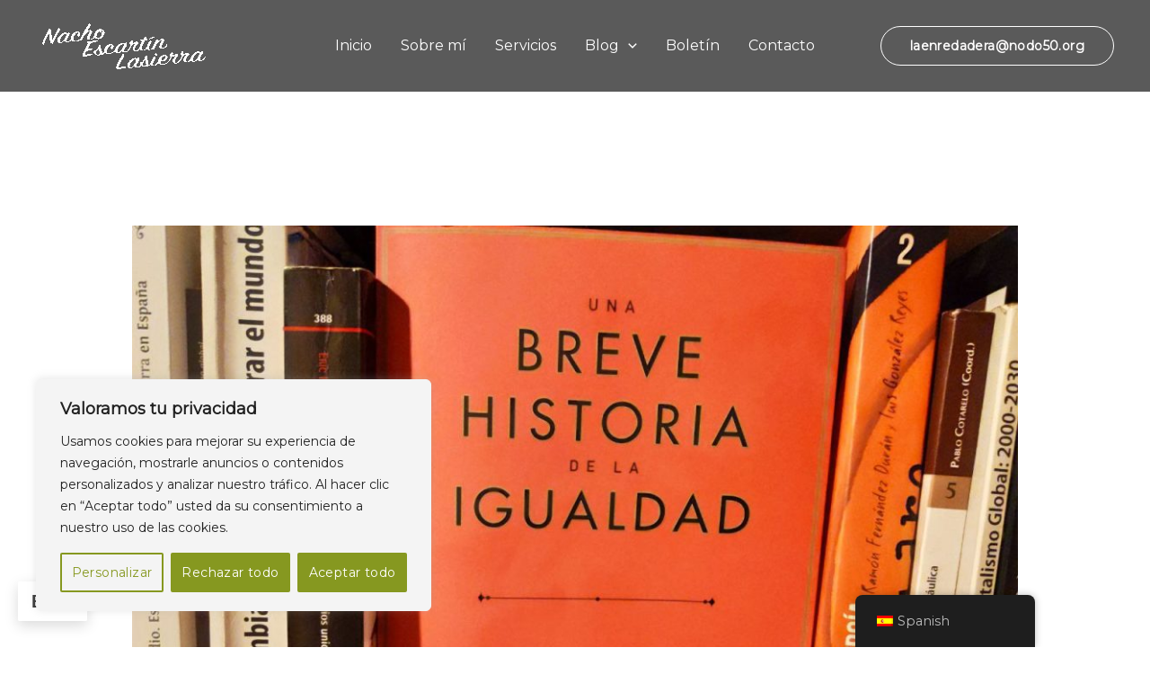

--- FILE ---
content_type: text/html; charset=utf-8
request_url: https://www.google.com/recaptcha/api2/anchor?ar=1&k=6LdIWkksAAAAAOmNPCQTY4x80lWqSy7cdmtXvhe4&co=aHR0cHM6Ly9uYWNob2VzY2FydGluLmVzOjQ0Mw..&hl=en&v=PoyoqOPhxBO7pBk68S4YbpHZ&size=normal&anchor-ms=20000&execute-ms=30000&cb=73gwjranc6fa
body_size: 49277
content:
<!DOCTYPE HTML><html dir="ltr" lang="en"><head><meta http-equiv="Content-Type" content="text/html; charset=UTF-8">
<meta http-equiv="X-UA-Compatible" content="IE=edge">
<title>reCAPTCHA</title>
<style type="text/css">
/* cyrillic-ext */
@font-face {
  font-family: 'Roboto';
  font-style: normal;
  font-weight: 400;
  font-stretch: 100%;
  src: url(//fonts.gstatic.com/s/roboto/v48/KFO7CnqEu92Fr1ME7kSn66aGLdTylUAMa3GUBHMdazTgWw.woff2) format('woff2');
  unicode-range: U+0460-052F, U+1C80-1C8A, U+20B4, U+2DE0-2DFF, U+A640-A69F, U+FE2E-FE2F;
}
/* cyrillic */
@font-face {
  font-family: 'Roboto';
  font-style: normal;
  font-weight: 400;
  font-stretch: 100%;
  src: url(//fonts.gstatic.com/s/roboto/v48/KFO7CnqEu92Fr1ME7kSn66aGLdTylUAMa3iUBHMdazTgWw.woff2) format('woff2');
  unicode-range: U+0301, U+0400-045F, U+0490-0491, U+04B0-04B1, U+2116;
}
/* greek-ext */
@font-face {
  font-family: 'Roboto';
  font-style: normal;
  font-weight: 400;
  font-stretch: 100%;
  src: url(//fonts.gstatic.com/s/roboto/v48/KFO7CnqEu92Fr1ME7kSn66aGLdTylUAMa3CUBHMdazTgWw.woff2) format('woff2');
  unicode-range: U+1F00-1FFF;
}
/* greek */
@font-face {
  font-family: 'Roboto';
  font-style: normal;
  font-weight: 400;
  font-stretch: 100%;
  src: url(//fonts.gstatic.com/s/roboto/v48/KFO7CnqEu92Fr1ME7kSn66aGLdTylUAMa3-UBHMdazTgWw.woff2) format('woff2');
  unicode-range: U+0370-0377, U+037A-037F, U+0384-038A, U+038C, U+038E-03A1, U+03A3-03FF;
}
/* math */
@font-face {
  font-family: 'Roboto';
  font-style: normal;
  font-weight: 400;
  font-stretch: 100%;
  src: url(//fonts.gstatic.com/s/roboto/v48/KFO7CnqEu92Fr1ME7kSn66aGLdTylUAMawCUBHMdazTgWw.woff2) format('woff2');
  unicode-range: U+0302-0303, U+0305, U+0307-0308, U+0310, U+0312, U+0315, U+031A, U+0326-0327, U+032C, U+032F-0330, U+0332-0333, U+0338, U+033A, U+0346, U+034D, U+0391-03A1, U+03A3-03A9, U+03B1-03C9, U+03D1, U+03D5-03D6, U+03F0-03F1, U+03F4-03F5, U+2016-2017, U+2034-2038, U+203C, U+2040, U+2043, U+2047, U+2050, U+2057, U+205F, U+2070-2071, U+2074-208E, U+2090-209C, U+20D0-20DC, U+20E1, U+20E5-20EF, U+2100-2112, U+2114-2115, U+2117-2121, U+2123-214F, U+2190, U+2192, U+2194-21AE, U+21B0-21E5, U+21F1-21F2, U+21F4-2211, U+2213-2214, U+2216-22FF, U+2308-230B, U+2310, U+2319, U+231C-2321, U+2336-237A, U+237C, U+2395, U+239B-23B7, U+23D0, U+23DC-23E1, U+2474-2475, U+25AF, U+25B3, U+25B7, U+25BD, U+25C1, U+25CA, U+25CC, U+25FB, U+266D-266F, U+27C0-27FF, U+2900-2AFF, U+2B0E-2B11, U+2B30-2B4C, U+2BFE, U+3030, U+FF5B, U+FF5D, U+1D400-1D7FF, U+1EE00-1EEFF;
}
/* symbols */
@font-face {
  font-family: 'Roboto';
  font-style: normal;
  font-weight: 400;
  font-stretch: 100%;
  src: url(//fonts.gstatic.com/s/roboto/v48/KFO7CnqEu92Fr1ME7kSn66aGLdTylUAMaxKUBHMdazTgWw.woff2) format('woff2');
  unicode-range: U+0001-000C, U+000E-001F, U+007F-009F, U+20DD-20E0, U+20E2-20E4, U+2150-218F, U+2190, U+2192, U+2194-2199, U+21AF, U+21E6-21F0, U+21F3, U+2218-2219, U+2299, U+22C4-22C6, U+2300-243F, U+2440-244A, U+2460-24FF, U+25A0-27BF, U+2800-28FF, U+2921-2922, U+2981, U+29BF, U+29EB, U+2B00-2BFF, U+4DC0-4DFF, U+FFF9-FFFB, U+10140-1018E, U+10190-1019C, U+101A0, U+101D0-101FD, U+102E0-102FB, U+10E60-10E7E, U+1D2C0-1D2D3, U+1D2E0-1D37F, U+1F000-1F0FF, U+1F100-1F1AD, U+1F1E6-1F1FF, U+1F30D-1F30F, U+1F315, U+1F31C, U+1F31E, U+1F320-1F32C, U+1F336, U+1F378, U+1F37D, U+1F382, U+1F393-1F39F, U+1F3A7-1F3A8, U+1F3AC-1F3AF, U+1F3C2, U+1F3C4-1F3C6, U+1F3CA-1F3CE, U+1F3D4-1F3E0, U+1F3ED, U+1F3F1-1F3F3, U+1F3F5-1F3F7, U+1F408, U+1F415, U+1F41F, U+1F426, U+1F43F, U+1F441-1F442, U+1F444, U+1F446-1F449, U+1F44C-1F44E, U+1F453, U+1F46A, U+1F47D, U+1F4A3, U+1F4B0, U+1F4B3, U+1F4B9, U+1F4BB, U+1F4BF, U+1F4C8-1F4CB, U+1F4D6, U+1F4DA, U+1F4DF, U+1F4E3-1F4E6, U+1F4EA-1F4ED, U+1F4F7, U+1F4F9-1F4FB, U+1F4FD-1F4FE, U+1F503, U+1F507-1F50B, U+1F50D, U+1F512-1F513, U+1F53E-1F54A, U+1F54F-1F5FA, U+1F610, U+1F650-1F67F, U+1F687, U+1F68D, U+1F691, U+1F694, U+1F698, U+1F6AD, U+1F6B2, U+1F6B9-1F6BA, U+1F6BC, U+1F6C6-1F6CF, U+1F6D3-1F6D7, U+1F6E0-1F6EA, U+1F6F0-1F6F3, U+1F6F7-1F6FC, U+1F700-1F7FF, U+1F800-1F80B, U+1F810-1F847, U+1F850-1F859, U+1F860-1F887, U+1F890-1F8AD, U+1F8B0-1F8BB, U+1F8C0-1F8C1, U+1F900-1F90B, U+1F93B, U+1F946, U+1F984, U+1F996, U+1F9E9, U+1FA00-1FA6F, U+1FA70-1FA7C, U+1FA80-1FA89, U+1FA8F-1FAC6, U+1FACE-1FADC, U+1FADF-1FAE9, U+1FAF0-1FAF8, U+1FB00-1FBFF;
}
/* vietnamese */
@font-face {
  font-family: 'Roboto';
  font-style: normal;
  font-weight: 400;
  font-stretch: 100%;
  src: url(//fonts.gstatic.com/s/roboto/v48/KFO7CnqEu92Fr1ME7kSn66aGLdTylUAMa3OUBHMdazTgWw.woff2) format('woff2');
  unicode-range: U+0102-0103, U+0110-0111, U+0128-0129, U+0168-0169, U+01A0-01A1, U+01AF-01B0, U+0300-0301, U+0303-0304, U+0308-0309, U+0323, U+0329, U+1EA0-1EF9, U+20AB;
}
/* latin-ext */
@font-face {
  font-family: 'Roboto';
  font-style: normal;
  font-weight: 400;
  font-stretch: 100%;
  src: url(//fonts.gstatic.com/s/roboto/v48/KFO7CnqEu92Fr1ME7kSn66aGLdTylUAMa3KUBHMdazTgWw.woff2) format('woff2');
  unicode-range: U+0100-02BA, U+02BD-02C5, U+02C7-02CC, U+02CE-02D7, U+02DD-02FF, U+0304, U+0308, U+0329, U+1D00-1DBF, U+1E00-1E9F, U+1EF2-1EFF, U+2020, U+20A0-20AB, U+20AD-20C0, U+2113, U+2C60-2C7F, U+A720-A7FF;
}
/* latin */
@font-face {
  font-family: 'Roboto';
  font-style: normal;
  font-weight: 400;
  font-stretch: 100%;
  src: url(//fonts.gstatic.com/s/roboto/v48/KFO7CnqEu92Fr1ME7kSn66aGLdTylUAMa3yUBHMdazQ.woff2) format('woff2');
  unicode-range: U+0000-00FF, U+0131, U+0152-0153, U+02BB-02BC, U+02C6, U+02DA, U+02DC, U+0304, U+0308, U+0329, U+2000-206F, U+20AC, U+2122, U+2191, U+2193, U+2212, U+2215, U+FEFF, U+FFFD;
}
/* cyrillic-ext */
@font-face {
  font-family: 'Roboto';
  font-style: normal;
  font-weight: 500;
  font-stretch: 100%;
  src: url(//fonts.gstatic.com/s/roboto/v48/KFO7CnqEu92Fr1ME7kSn66aGLdTylUAMa3GUBHMdazTgWw.woff2) format('woff2');
  unicode-range: U+0460-052F, U+1C80-1C8A, U+20B4, U+2DE0-2DFF, U+A640-A69F, U+FE2E-FE2F;
}
/* cyrillic */
@font-face {
  font-family: 'Roboto';
  font-style: normal;
  font-weight: 500;
  font-stretch: 100%;
  src: url(//fonts.gstatic.com/s/roboto/v48/KFO7CnqEu92Fr1ME7kSn66aGLdTylUAMa3iUBHMdazTgWw.woff2) format('woff2');
  unicode-range: U+0301, U+0400-045F, U+0490-0491, U+04B0-04B1, U+2116;
}
/* greek-ext */
@font-face {
  font-family: 'Roboto';
  font-style: normal;
  font-weight: 500;
  font-stretch: 100%;
  src: url(//fonts.gstatic.com/s/roboto/v48/KFO7CnqEu92Fr1ME7kSn66aGLdTylUAMa3CUBHMdazTgWw.woff2) format('woff2');
  unicode-range: U+1F00-1FFF;
}
/* greek */
@font-face {
  font-family: 'Roboto';
  font-style: normal;
  font-weight: 500;
  font-stretch: 100%;
  src: url(//fonts.gstatic.com/s/roboto/v48/KFO7CnqEu92Fr1ME7kSn66aGLdTylUAMa3-UBHMdazTgWw.woff2) format('woff2');
  unicode-range: U+0370-0377, U+037A-037F, U+0384-038A, U+038C, U+038E-03A1, U+03A3-03FF;
}
/* math */
@font-face {
  font-family: 'Roboto';
  font-style: normal;
  font-weight: 500;
  font-stretch: 100%;
  src: url(//fonts.gstatic.com/s/roboto/v48/KFO7CnqEu92Fr1ME7kSn66aGLdTylUAMawCUBHMdazTgWw.woff2) format('woff2');
  unicode-range: U+0302-0303, U+0305, U+0307-0308, U+0310, U+0312, U+0315, U+031A, U+0326-0327, U+032C, U+032F-0330, U+0332-0333, U+0338, U+033A, U+0346, U+034D, U+0391-03A1, U+03A3-03A9, U+03B1-03C9, U+03D1, U+03D5-03D6, U+03F0-03F1, U+03F4-03F5, U+2016-2017, U+2034-2038, U+203C, U+2040, U+2043, U+2047, U+2050, U+2057, U+205F, U+2070-2071, U+2074-208E, U+2090-209C, U+20D0-20DC, U+20E1, U+20E5-20EF, U+2100-2112, U+2114-2115, U+2117-2121, U+2123-214F, U+2190, U+2192, U+2194-21AE, U+21B0-21E5, U+21F1-21F2, U+21F4-2211, U+2213-2214, U+2216-22FF, U+2308-230B, U+2310, U+2319, U+231C-2321, U+2336-237A, U+237C, U+2395, U+239B-23B7, U+23D0, U+23DC-23E1, U+2474-2475, U+25AF, U+25B3, U+25B7, U+25BD, U+25C1, U+25CA, U+25CC, U+25FB, U+266D-266F, U+27C0-27FF, U+2900-2AFF, U+2B0E-2B11, U+2B30-2B4C, U+2BFE, U+3030, U+FF5B, U+FF5D, U+1D400-1D7FF, U+1EE00-1EEFF;
}
/* symbols */
@font-face {
  font-family: 'Roboto';
  font-style: normal;
  font-weight: 500;
  font-stretch: 100%;
  src: url(//fonts.gstatic.com/s/roboto/v48/KFO7CnqEu92Fr1ME7kSn66aGLdTylUAMaxKUBHMdazTgWw.woff2) format('woff2');
  unicode-range: U+0001-000C, U+000E-001F, U+007F-009F, U+20DD-20E0, U+20E2-20E4, U+2150-218F, U+2190, U+2192, U+2194-2199, U+21AF, U+21E6-21F0, U+21F3, U+2218-2219, U+2299, U+22C4-22C6, U+2300-243F, U+2440-244A, U+2460-24FF, U+25A0-27BF, U+2800-28FF, U+2921-2922, U+2981, U+29BF, U+29EB, U+2B00-2BFF, U+4DC0-4DFF, U+FFF9-FFFB, U+10140-1018E, U+10190-1019C, U+101A0, U+101D0-101FD, U+102E0-102FB, U+10E60-10E7E, U+1D2C0-1D2D3, U+1D2E0-1D37F, U+1F000-1F0FF, U+1F100-1F1AD, U+1F1E6-1F1FF, U+1F30D-1F30F, U+1F315, U+1F31C, U+1F31E, U+1F320-1F32C, U+1F336, U+1F378, U+1F37D, U+1F382, U+1F393-1F39F, U+1F3A7-1F3A8, U+1F3AC-1F3AF, U+1F3C2, U+1F3C4-1F3C6, U+1F3CA-1F3CE, U+1F3D4-1F3E0, U+1F3ED, U+1F3F1-1F3F3, U+1F3F5-1F3F7, U+1F408, U+1F415, U+1F41F, U+1F426, U+1F43F, U+1F441-1F442, U+1F444, U+1F446-1F449, U+1F44C-1F44E, U+1F453, U+1F46A, U+1F47D, U+1F4A3, U+1F4B0, U+1F4B3, U+1F4B9, U+1F4BB, U+1F4BF, U+1F4C8-1F4CB, U+1F4D6, U+1F4DA, U+1F4DF, U+1F4E3-1F4E6, U+1F4EA-1F4ED, U+1F4F7, U+1F4F9-1F4FB, U+1F4FD-1F4FE, U+1F503, U+1F507-1F50B, U+1F50D, U+1F512-1F513, U+1F53E-1F54A, U+1F54F-1F5FA, U+1F610, U+1F650-1F67F, U+1F687, U+1F68D, U+1F691, U+1F694, U+1F698, U+1F6AD, U+1F6B2, U+1F6B9-1F6BA, U+1F6BC, U+1F6C6-1F6CF, U+1F6D3-1F6D7, U+1F6E0-1F6EA, U+1F6F0-1F6F3, U+1F6F7-1F6FC, U+1F700-1F7FF, U+1F800-1F80B, U+1F810-1F847, U+1F850-1F859, U+1F860-1F887, U+1F890-1F8AD, U+1F8B0-1F8BB, U+1F8C0-1F8C1, U+1F900-1F90B, U+1F93B, U+1F946, U+1F984, U+1F996, U+1F9E9, U+1FA00-1FA6F, U+1FA70-1FA7C, U+1FA80-1FA89, U+1FA8F-1FAC6, U+1FACE-1FADC, U+1FADF-1FAE9, U+1FAF0-1FAF8, U+1FB00-1FBFF;
}
/* vietnamese */
@font-face {
  font-family: 'Roboto';
  font-style: normal;
  font-weight: 500;
  font-stretch: 100%;
  src: url(//fonts.gstatic.com/s/roboto/v48/KFO7CnqEu92Fr1ME7kSn66aGLdTylUAMa3OUBHMdazTgWw.woff2) format('woff2');
  unicode-range: U+0102-0103, U+0110-0111, U+0128-0129, U+0168-0169, U+01A0-01A1, U+01AF-01B0, U+0300-0301, U+0303-0304, U+0308-0309, U+0323, U+0329, U+1EA0-1EF9, U+20AB;
}
/* latin-ext */
@font-face {
  font-family: 'Roboto';
  font-style: normal;
  font-weight: 500;
  font-stretch: 100%;
  src: url(//fonts.gstatic.com/s/roboto/v48/KFO7CnqEu92Fr1ME7kSn66aGLdTylUAMa3KUBHMdazTgWw.woff2) format('woff2');
  unicode-range: U+0100-02BA, U+02BD-02C5, U+02C7-02CC, U+02CE-02D7, U+02DD-02FF, U+0304, U+0308, U+0329, U+1D00-1DBF, U+1E00-1E9F, U+1EF2-1EFF, U+2020, U+20A0-20AB, U+20AD-20C0, U+2113, U+2C60-2C7F, U+A720-A7FF;
}
/* latin */
@font-face {
  font-family: 'Roboto';
  font-style: normal;
  font-weight: 500;
  font-stretch: 100%;
  src: url(//fonts.gstatic.com/s/roboto/v48/KFO7CnqEu92Fr1ME7kSn66aGLdTylUAMa3yUBHMdazQ.woff2) format('woff2');
  unicode-range: U+0000-00FF, U+0131, U+0152-0153, U+02BB-02BC, U+02C6, U+02DA, U+02DC, U+0304, U+0308, U+0329, U+2000-206F, U+20AC, U+2122, U+2191, U+2193, U+2212, U+2215, U+FEFF, U+FFFD;
}
/* cyrillic-ext */
@font-face {
  font-family: 'Roboto';
  font-style: normal;
  font-weight: 900;
  font-stretch: 100%;
  src: url(//fonts.gstatic.com/s/roboto/v48/KFO7CnqEu92Fr1ME7kSn66aGLdTylUAMa3GUBHMdazTgWw.woff2) format('woff2');
  unicode-range: U+0460-052F, U+1C80-1C8A, U+20B4, U+2DE0-2DFF, U+A640-A69F, U+FE2E-FE2F;
}
/* cyrillic */
@font-face {
  font-family: 'Roboto';
  font-style: normal;
  font-weight: 900;
  font-stretch: 100%;
  src: url(//fonts.gstatic.com/s/roboto/v48/KFO7CnqEu92Fr1ME7kSn66aGLdTylUAMa3iUBHMdazTgWw.woff2) format('woff2');
  unicode-range: U+0301, U+0400-045F, U+0490-0491, U+04B0-04B1, U+2116;
}
/* greek-ext */
@font-face {
  font-family: 'Roboto';
  font-style: normal;
  font-weight: 900;
  font-stretch: 100%;
  src: url(//fonts.gstatic.com/s/roboto/v48/KFO7CnqEu92Fr1ME7kSn66aGLdTylUAMa3CUBHMdazTgWw.woff2) format('woff2');
  unicode-range: U+1F00-1FFF;
}
/* greek */
@font-face {
  font-family: 'Roboto';
  font-style: normal;
  font-weight: 900;
  font-stretch: 100%;
  src: url(//fonts.gstatic.com/s/roboto/v48/KFO7CnqEu92Fr1ME7kSn66aGLdTylUAMa3-UBHMdazTgWw.woff2) format('woff2');
  unicode-range: U+0370-0377, U+037A-037F, U+0384-038A, U+038C, U+038E-03A1, U+03A3-03FF;
}
/* math */
@font-face {
  font-family: 'Roboto';
  font-style: normal;
  font-weight: 900;
  font-stretch: 100%;
  src: url(//fonts.gstatic.com/s/roboto/v48/KFO7CnqEu92Fr1ME7kSn66aGLdTylUAMawCUBHMdazTgWw.woff2) format('woff2');
  unicode-range: U+0302-0303, U+0305, U+0307-0308, U+0310, U+0312, U+0315, U+031A, U+0326-0327, U+032C, U+032F-0330, U+0332-0333, U+0338, U+033A, U+0346, U+034D, U+0391-03A1, U+03A3-03A9, U+03B1-03C9, U+03D1, U+03D5-03D6, U+03F0-03F1, U+03F4-03F5, U+2016-2017, U+2034-2038, U+203C, U+2040, U+2043, U+2047, U+2050, U+2057, U+205F, U+2070-2071, U+2074-208E, U+2090-209C, U+20D0-20DC, U+20E1, U+20E5-20EF, U+2100-2112, U+2114-2115, U+2117-2121, U+2123-214F, U+2190, U+2192, U+2194-21AE, U+21B0-21E5, U+21F1-21F2, U+21F4-2211, U+2213-2214, U+2216-22FF, U+2308-230B, U+2310, U+2319, U+231C-2321, U+2336-237A, U+237C, U+2395, U+239B-23B7, U+23D0, U+23DC-23E1, U+2474-2475, U+25AF, U+25B3, U+25B7, U+25BD, U+25C1, U+25CA, U+25CC, U+25FB, U+266D-266F, U+27C0-27FF, U+2900-2AFF, U+2B0E-2B11, U+2B30-2B4C, U+2BFE, U+3030, U+FF5B, U+FF5D, U+1D400-1D7FF, U+1EE00-1EEFF;
}
/* symbols */
@font-face {
  font-family: 'Roboto';
  font-style: normal;
  font-weight: 900;
  font-stretch: 100%;
  src: url(//fonts.gstatic.com/s/roboto/v48/KFO7CnqEu92Fr1ME7kSn66aGLdTylUAMaxKUBHMdazTgWw.woff2) format('woff2');
  unicode-range: U+0001-000C, U+000E-001F, U+007F-009F, U+20DD-20E0, U+20E2-20E4, U+2150-218F, U+2190, U+2192, U+2194-2199, U+21AF, U+21E6-21F0, U+21F3, U+2218-2219, U+2299, U+22C4-22C6, U+2300-243F, U+2440-244A, U+2460-24FF, U+25A0-27BF, U+2800-28FF, U+2921-2922, U+2981, U+29BF, U+29EB, U+2B00-2BFF, U+4DC0-4DFF, U+FFF9-FFFB, U+10140-1018E, U+10190-1019C, U+101A0, U+101D0-101FD, U+102E0-102FB, U+10E60-10E7E, U+1D2C0-1D2D3, U+1D2E0-1D37F, U+1F000-1F0FF, U+1F100-1F1AD, U+1F1E6-1F1FF, U+1F30D-1F30F, U+1F315, U+1F31C, U+1F31E, U+1F320-1F32C, U+1F336, U+1F378, U+1F37D, U+1F382, U+1F393-1F39F, U+1F3A7-1F3A8, U+1F3AC-1F3AF, U+1F3C2, U+1F3C4-1F3C6, U+1F3CA-1F3CE, U+1F3D4-1F3E0, U+1F3ED, U+1F3F1-1F3F3, U+1F3F5-1F3F7, U+1F408, U+1F415, U+1F41F, U+1F426, U+1F43F, U+1F441-1F442, U+1F444, U+1F446-1F449, U+1F44C-1F44E, U+1F453, U+1F46A, U+1F47D, U+1F4A3, U+1F4B0, U+1F4B3, U+1F4B9, U+1F4BB, U+1F4BF, U+1F4C8-1F4CB, U+1F4D6, U+1F4DA, U+1F4DF, U+1F4E3-1F4E6, U+1F4EA-1F4ED, U+1F4F7, U+1F4F9-1F4FB, U+1F4FD-1F4FE, U+1F503, U+1F507-1F50B, U+1F50D, U+1F512-1F513, U+1F53E-1F54A, U+1F54F-1F5FA, U+1F610, U+1F650-1F67F, U+1F687, U+1F68D, U+1F691, U+1F694, U+1F698, U+1F6AD, U+1F6B2, U+1F6B9-1F6BA, U+1F6BC, U+1F6C6-1F6CF, U+1F6D3-1F6D7, U+1F6E0-1F6EA, U+1F6F0-1F6F3, U+1F6F7-1F6FC, U+1F700-1F7FF, U+1F800-1F80B, U+1F810-1F847, U+1F850-1F859, U+1F860-1F887, U+1F890-1F8AD, U+1F8B0-1F8BB, U+1F8C0-1F8C1, U+1F900-1F90B, U+1F93B, U+1F946, U+1F984, U+1F996, U+1F9E9, U+1FA00-1FA6F, U+1FA70-1FA7C, U+1FA80-1FA89, U+1FA8F-1FAC6, U+1FACE-1FADC, U+1FADF-1FAE9, U+1FAF0-1FAF8, U+1FB00-1FBFF;
}
/* vietnamese */
@font-face {
  font-family: 'Roboto';
  font-style: normal;
  font-weight: 900;
  font-stretch: 100%;
  src: url(//fonts.gstatic.com/s/roboto/v48/KFO7CnqEu92Fr1ME7kSn66aGLdTylUAMa3OUBHMdazTgWw.woff2) format('woff2');
  unicode-range: U+0102-0103, U+0110-0111, U+0128-0129, U+0168-0169, U+01A0-01A1, U+01AF-01B0, U+0300-0301, U+0303-0304, U+0308-0309, U+0323, U+0329, U+1EA0-1EF9, U+20AB;
}
/* latin-ext */
@font-face {
  font-family: 'Roboto';
  font-style: normal;
  font-weight: 900;
  font-stretch: 100%;
  src: url(//fonts.gstatic.com/s/roboto/v48/KFO7CnqEu92Fr1ME7kSn66aGLdTylUAMa3KUBHMdazTgWw.woff2) format('woff2');
  unicode-range: U+0100-02BA, U+02BD-02C5, U+02C7-02CC, U+02CE-02D7, U+02DD-02FF, U+0304, U+0308, U+0329, U+1D00-1DBF, U+1E00-1E9F, U+1EF2-1EFF, U+2020, U+20A0-20AB, U+20AD-20C0, U+2113, U+2C60-2C7F, U+A720-A7FF;
}
/* latin */
@font-face {
  font-family: 'Roboto';
  font-style: normal;
  font-weight: 900;
  font-stretch: 100%;
  src: url(//fonts.gstatic.com/s/roboto/v48/KFO7CnqEu92Fr1ME7kSn66aGLdTylUAMa3yUBHMdazQ.woff2) format('woff2');
  unicode-range: U+0000-00FF, U+0131, U+0152-0153, U+02BB-02BC, U+02C6, U+02DA, U+02DC, U+0304, U+0308, U+0329, U+2000-206F, U+20AC, U+2122, U+2191, U+2193, U+2212, U+2215, U+FEFF, U+FFFD;
}

</style>
<link rel="stylesheet" type="text/css" href="https://www.gstatic.com/recaptcha/releases/PoyoqOPhxBO7pBk68S4YbpHZ/styles__ltr.css">
<script nonce="HJlqpzsEVgAAfTLlpXprQA" type="text/javascript">window['__recaptcha_api'] = 'https://www.google.com/recaptcha/api2/';</script>
<script type="text/javascript" src="https://www.gstatic.com/recaptcha/releases/PoyoqOPhxBO7pBk68S4YbpHZ/recaptcha__en.js" nonce="HJlqpzsEVgAAfTLlpXprQA">
      
    </script></head>
<body><div id="rc-anchor-alert" class="rc-anchor-alert"></div>
<input type="hidden" id="recaptcha-token" value="[base64]">
<script type="text/javascript" nonce="HJlqpzsEVgAAfTLlpXprQA">
      recaptcha.anchor.Main.init("[\x22ainput\x22,[\x22bgdata\x22,\x22\x22,\[base64]/[base64]/bmV3IFpbdF0obVswXSk6Sz09Mj9uZXcgWlt0XShtWzBdLG1bMV0pOks9PTM/bmV3IFpbdF0obVswXSxtWzFdLG1bMl0pOks9PTQ/[base64]/[base64]/[base64]/[base64]/[base64]/[base64]/[base64]/[base64]/[base64]/[base64]/[base64]/[base64]/[base64]/[base64]\\u003d\\u003d\x22,\[base64]\\u003d\x22,\x22w6Ziw44Cw6rDsTbCiDE7wokpaCDDrcK+Bh7DoMKlAifCr8OEXcK0SRzDk8K+w6HCjW4pM8O0w4LCsR85w7thwrjDgAUBw5o8dSNofcOAwrlDw5AHw6crA2VRw78+wrxoVGgIF8O0w6TDoVpew4l7RwgcVU/DvMKjw5NEe8OTIcOPMcORKMK8wrHChxA9w4nCkcKaHsKDw6F+IMOjXxF4EEN3wp50wrJkKsO7J33DjxwFEsOlwq/DmcKGw5g/[base64]/Cln/CsHNHcGRXQMOeNFl6VEPDo37Cv8OYwr7ClcOWOk/Ci0HCgBMiXwnCtsOMw7lQw4FBwr5Vwq5qYBXCsGbDnsO6Y8ONKcKCQSApwrnCimkHw4/CumrCrsO8dcO4bQvCtMOBwr7DrMKcw4oBw7bCnMOSwrHCjGJ/wrhPN2rDg8Kxw6DCr8KQeSMYNwc2wqkpX8KNwpNMEcOTwqrDocOPwobDmMKjw6tzw67DtsOAw55xwrtuwo7CkwAofcK/bX5AwrjDrsOtwopHw4pjw6rDvTAoU8K9GMOUM1wuAGFqKng/[base64]/[base64]/J8KQwoJgwoVcwodFe8KFwobCkMOpwqYuOcOTScOaVDnDvMKLwozDmsK3wpHChFJoLsKFwpDCjm45w6jDqcOnHMOgw4TCscOnZHZlw7LCiREhwqjClMKAJWoZc8O/fiXDj8OowqHDpDdyCsK4JFTDm8OgVikofMOIUXMSw6LCgl0jw7NBD0PDs8KawqbDgcOzw6TCqMOBLMO8w4HCmsK5YMO0wqbDjsKuwrXDi2hIB8O6wqXDl8Oww60ePAEBS8O/[base64]/DpkFCdB/Dq3bCgAvDqh1Ew6xOHMKcw7d2JMOmVsKbKcOUwoFMCB3DncKZw7BgIMOjwq9qwqvCkC5rw5fDjz9sbn50D17Cj8K9w51LwpHDnsOlw4ouw6zDhHIBw6FVdMKtacObasKBwrTCl8KfTjHCoH87wrcdwp0+wrYww5xlHsOhw4zCpBFxIMO1Gj/[base64]/CqsK0ZiIxfsKTwpBkw7zCqSZKbcOjZnrDh8OaOcKsfcO7w61Pw5MSBsOqJsKfMcKVw5nCjMKNw4XCncK7BTzDkcOLwpccwpnDiV9wwpNKwpnDm0IowrPCr0xpwqLDmMK3DyYPNMKNw4RDG13DiVfDtMK6wpMWwr/Cg3PDrcK6w7UPVCcHwrUUw47CvcKbZMKgwrLDrMK0w5kqw7jCqcO+wo84AsKPwp4zw63Cpw0tEy8lw73DuVAcw5rCiMKSBcOPwr1kBMO4Y8OIwqojwoTCpMOswpTDgzbDmyXDhg7DpCPCsMOpfUrDucOsw4tPTnXDvh3CqErDqTHDtC0LwoDCuMKXGXIzwqcbw7/DqsOmwpQ/IMKDX8Krw5UwwrlUYMKYw7DClsOZw75NVMOkaSzClgnCnMKgClrCuiJlKsOxwrkuw7/[base64]/Cjy9YAMOFwp/Co8O8XQnDtsKNZkYxwoJrB8O/wqXDpcORw4l8B2cxwo5Oe8KzLxjDg8KFwpQ4w57DiMKyFsK7C8OnVMOcBsKzw6/[base64]/DkQYgLcKRTMObPmPCl3PDlMO3wrk/wp9JAQbCmsKjw5ARKCLCvUjDnG9iJsOXw7rDnjJvwqLCg8OoFGUzwoHCkMO2SE/CgH8Fw5xCVMKkSsKxw7TDn1PDv8Kkwp/[base64]/w58GEcOhwo1KwprCisKyHmchw57Dn8KRwofCnsK4ScKrw4YTD257wp0ww7phLmBYw4MmDcKjwo4VBjvDiARgYWvCmcKhw6LDn8OpwoZvAkTCoCnChjjCnsO/NSnCgirDvcK5wpFmwpPDjsKGesKxwq0ZMxR4wpXDv8KffwRFZcOZV8OfDmDCtcO6wrNKE8OiGB4Qw5bCqsOtU8Ozw5zCmWXCh2c0FXUiI3XDusKPw5TCq2suP8O6G8OfwrPDn8KOIsKrw70ZeMOnwo8XwrtSwp/CmsKvKsKVwrfDjcOsH8Onw77CmsO9w7PDqhDDrSk9wq5vDcKlw4HCvcOVWcK7w5vDj8O5KREmw4/Cr8OLBcKCI8KTwpwUFMO/[base64]/[base64]/CukrDpcONYg4Kw7DDjcOhw67DpsKVwozCvsOqHTfCuMKmw7fDj1IWwpDCoHnDtsOMdcKGwrDCjMOuWx/DrV/[base64]/wp4hCjVxwpdTw6MTF28wwqvCtHHDlhUWTcKYNg/CnsOmaVg4ABrDr8KLwrXDjgw0Q8K5w7HCsRENEEfCviDDs10dwrdSKsKjw7fChMKwBiBUw5/CrCHClyt6wpUnw5PCj2I0RiZBwpnCuMKnO8KhLBLCpW/DuMKQwrLDtlxFacO6RWrDiRjClcKowqF6fGDDrsKpKRpbCSDDvcKdwptDw6/ClcOBw6LCj8KswrrCiiPDhl83DyR4w7TChMKiVjvDhsK3wqlvw4DDrMO9wqLCtMOyw7jChcOhwobCn8KvM8KPa8Ouw4jDnGJ2w6HDhRtvXcOAEwkTO8OBw6xzwr9hw4/[base64]/w5tJX0nDu8KKw5ZTbcKjQgbCksOrwqLDkMOlDQjCozQbM8KYw6bCnQPCnHLCiiPCmsKNLcO4w5J5JsOtWw0bA8O/w4bDtMKawrZoSFnDsMKow7fDuULDkgLDgnsEP8OYacOJwpXCpMOiwp7DryHDlMK2QcOgJETDpsK8wqUMXm7DvC3DtMKPTlJpwoRxwr1Ow4Fsw6zCuMOoVMOvw6vDocO/bE88w6UKwqICacKLWnkhwrELwrXCt8OMIx9iFMKQwpbCi8KWw7PCiBQeW8OCG8KkAgcvbDjCpAkmw77DscOtwp/[base64]/LsO3I8KrUCDDssKAbDQ2wqB/CsKTwrUBwofDscKTDRhGwrs/[base64]/DjMKAwpsRw5nCq8OQNgrCnCPCp3/CgxBCwp/DqmYzYko3BsOUdsKfw6HDmcKYNMOMwrMCMcO4wp3DscKVw4XDssKhwpnCsh3CmxTDsmdnI17DsQTChRTCpsOnPsKOREI8dFTCmsOTEU7DqMO5wqDDicO7GjRrwrnDigbDqsKTw7ZBw7QTCcOVEMKibsOwHSHDnQfCnsOLOARDw5ZowqlWwoTDvnMXMFM7EcOrwrJbSh/[base64]/QMO8wqbCnsK1wow4w6sVHC3Con3DksOVw7PDosO/Ljx0fmMHFEXDmhfDljHDi1VBworCj2/ClSnCncKAw5IcwoQjDGBHYcKOw7LDkg0rwozCpXJtwrTCpH5ew7Agw6Rcw78twpfCosO7AMOlwr5aZVU/w43Dg1zCjMKMS1AewpDDpw0lLMOcPA0FMixrCMOmwofDpMK5XcKHwqrDgwPDp1zCoDAPw5rCsTjCnx7Dp8OVTnUkwqnCuR3DmT3CrcKjTzUEUMKew5psBhXDvMKtw67ChcKwbcOJw4c3RiEhVWjCjH7Ch8O4O8KJdXjCqm8KacKbwrI0w7Btwq/Do8OZwpPDncOBCMOCe0rDv8OqwrnDvHlswrUpFcKUw7ZXAMO4MU/DvArCvShbNMK7dlzDo8KxwqjCg2XDpwzCncKDfTNvwprClgPClX7Cp2N9CsKHG8OyfBzCpMKeworDi8O5ZCbCkTYRCcOrBMOTwqdyw6rChMOHMsKnw7LCpSPCphnCsW8TWMOxfgUTw7jCmS9jScOwwpjCin/DlTpCwqV7w7skP0/CrhLDhk7DpFXDqFLDkjnCl8OxwotOw5Vfw5/ClWBEwrsHwoPCn1fCnsKww5XDs8OEZsOJwoNtPhx+wqzDi8OWw4QHw6TCssKIFxfDoQvDtGnCh8OhScO/w6NDw41xwrldw405w4U9wrzDl8KvcMOSwr/DqcKWb8K+bcKLMMKwC8OUw5LCp0EVwqQew4U8wo3DokfDvEnCmxLCm3DChwLCrAwqRUo0wpzCgTHDkMKuDzIUAyPDq8K6aDjDryXDtjvCl8Kzw4jDmMK/[base64]/CrUXCuikKTsOAwqUew64vJcKfworDksODDG7CogtzQiTCuMKGOMKTwqjCii/[base64]/wp0nwqXDoMOxw6Ijw5lAP8OzdGcAAgJDS2jCtMK1w7wwwo86w7/DpcOoLMOcUMKgA0PCi37DqcKhQyE4NUBpw6UQOTzDk8OIf8KCwqzDqXjCuMKpwrjDicKFwrPDnwDCj8O3DWjDisOewr/DqsKOwqnDrMKxZxnCmEnDisONw6vCnsOZXcOMw53DtUoMExMFa8ORcVcgEcOdMcOMJ3NewrfCtMOGTMKKckQ4woXDtWdTwogcG8KiwrTCgmt0w7g3KMK3wr/CicOcw4jCqsK3L8KIFzZhFTXDnsOQw7kIwrMyU1EDw5rDqHTDmMKuwozCtcKxwrrDmsO4wodUBMKZHF7DqkzDmsO5w5s9OcKOfkrDsXbCnMOzw4nDm8KYURfCj8KJMTPCny0PQsOEw7fDhsKIw5QUGRdZaUHCisOdw7s0fsKgBU/DisKlb2rCg8Ocw5NGZMKsM8KiIMKADcK3woQfwovCpioWwr9Nw5fDuRJiwoDCqmYTwojDh1VgKMO6wph6w4PDkHbDjBo5w6fCusOHw4PDhsKnwr4DRnhGXX3CsDB/UsKnSXnDnMOZSyhwacOrwq8HFWMWKsO5w4jDgUXDj8OVcMKAb8OHHsKUw6RcXyY6eSwUdCBjw7rCsFk3VgAIw6JrwopFw47DjR94TzhFLmXCgMOfw7RZTiEdMsOVwrbDhRzDr8OiKDDDviN0OBVxw7vCiyQ2wrs5RG7CnMOqw4DCtBTCrFrDhj8OwrHDkMOGw6Biw7Y/[base64]/CsiFvw4HCmGBOH35vZ2rDiCYuD8OqTwTDvcOgQcOwwpN+HcKDwoHCjsOGw7PChRbCgFMAFxQvAX8Jw53DpxxlWBPCumlRw7TCk8O/wrZHHcO9wo7DgkosDsKeNR/CsWHCsG4ywpPCmsKPPzYWw5rDlR3CrsORE8KKw5oTwpgSw5cFccO4HMK6w4/[base64]/[base64]/DvcOmwrTDoMKpPQ81w5zDt8OawovCgEXCoiN0wpZpD8ODWsORwpXCu8Kywr/ClHnCmsOuV8KQH8KLwrzDvDRZc2QvVcKuUsKmH8OrwoXCmMOdwosiw6F3w6fCjwZZw4rCiUTDjmDCs0PCtnx/w73DmsOTGsKawph3UBkgwqvCh8O7Nw/CsUoSwq4tw6h+AcKAe1UocMK6LjzDpTp/wqwnw5DDvcOTVcKxZcOKw6F3wqjDs8KRZcOwVMKDccKkKGY9wpzCv8KuACnCnRzDjcKpWWIDVmRFBFzCicO1CMKYw6pISsOkw7NoFSHCpAnCsS3CmHbDrsKxSQfCpMKZL8Krw6B5XsK+e07CsMOODnwJBcK6Zh1+wpJAYMKyRzHDrMOYwqLCtx1LZMOMRj8bw70Nw5/CusOIOcKDXsOXwrgAwpzDlMKTw4jDu2JGLMO2wqNCwpvDgXcRw6nDhBfCj8KDwoAawpHDtgnDtxk/[base64]/CkV/DkcOBWCpTw6RnXXpKw6DDjsK6w4o+w4wXw54cwrvDqwZOK27CqEMvQ8K4NcKYwr3DjxPCnBTCpQgHcsKTwrtrKgXCkMO9wozCmnLCp8O9w4jDlxtKASXChRLDt8KBwoZewp/Cgkppwr7DhEo0w4fDnkEJMsKFTcKUIMKFwolGw7fDsMO0A3jDkSfDtjHCilvDnFrCh23CkQjDr8KtOMKfZcKpIMK4cmDCuUdYwq7CsGIFAmM6cwTDqzvDtS/CicK/F3BGw6Urwodtw7LDisOgV2k8w4nCo8KIwpzDi8KewrLDicKlJV7CniQ1LMKXwp/Dln1WwrtxLzbCoCtXwqXCtMK2RErDuMKZNsO2w6LDmy8ILcOqwrfCiBBkDcKJw5MAw6QTw5/DuwvCtBgtD8KCw5Ykw49lw5sQOcKwWz7DtMKdw6I9eMK7XMKgIWjDn8K6DUUGwroMw5LCnsK+CDXCj8OnZMOraMKLSMObcMKlHcOvwpHClQtiw5FefMOqOsKRw6pRwpdwbcO/SMKCRMO/CMKqwr8jP0XDrFjDrcONwrzDqcO3QcKBw7/DjcKrw5J+JcKZJMOgwqkKw6dww6p2wo18w4nDgsORw5vDiWNDGsKUA8KJwp5XwrbCmcOjw5RfYn5Zw67DhBtqLR3Dn0AuOMObwrgVwq/Dmg1lwr7CvyPDj8Osw4nDksORw5TClsKNwqZyUcKrDSnCh8OmO8KNJsKKwqQ5w5/[base64]/DiT4jAh3Dp8OSw5R/Rjc/wobDuU3CtMO8w7wEw7TDuxbDnQF9FhbDsn/DhU8hGnvDlAvCsMKRwpnCg8KIw5MRY8O/f8ODw73DkirCv2jCgCvDrDLDiF7DrMOcw5Njwoptw4hWThTClsOfwqfDicO5w73DukbCnsKuwr1hZiAowr16w6cREF7CrsOcw7F3w5p8DEvDsMK1OcOgY1Rjw7NTCRXDhMKgw5vDoMOZZn7Cnx3Cv8O8UcKvGsKCw4DCqMKoBV5swr/CtcKUEcKtDzvDvWPCicOfw7gXe23DjiLCncODw4fDuWgXccKJw6kaw6M3wrkdZhZrAR5Jw4HCqQcSV8KmwrRfwq8/wrXDvMKmw6zCrm8bw40Qw54fQFddwot3wrY/w7PDgzkQw5PCqsOJw6dcbMOXecOKwqQNwpfCogDDq8KGw4bDgsO+wpYTacOMw54vSMKHwqbDosKCwrV5TMKAw7dqwpXCjinCgsKxwqRPF8KIR2Qgwr/Cq8KkHsKTeF1nVsK3w5ZbU8KVVsKtw5EhBz8yY8OfEMKxwrt5GsOVaMOnw5Z4w4jDnBjDnMOHw5bCqVjDnMOzA2nCpcKmVsKERMO8w4jDq1txDcK/wrLDi8KxLMOCwqRPw7fDihU+w6gXb8KwwqjCqcO2WMOBVz3Ch2YSd2JvTj7CpyLCosKbWHkCwpHDr3xIwpzDocOSw7TCtMORI0/CuSLDnA/DqzBrOcOZC0wLwoTCqsOqNcKKM08GZ8KZw5klwp3DoMOtZcO0KBbDjAjCgcK1N8O0M8Kgw5kNwqPDijI5d8Kiw60TwrRnwoZZw5pMw585wobDjsOwcU3Di1VeSy7Cjl/[base64]/Cvxwow49FwpDCvW7CksKRwq0HwoIEIyjDtQTDhcK0w5Anw7rCucKFwqvCisKdKx02wofCmhdvI3HCnMKeDMO0EsKKwrdwaMK2I8OXwo8pNXd/GlxnwojDiiLColgtUMO5VnXClsK4YE7Ds8KjM8OxwpB/XXHDmRJIcGXDmzVMw5ZowrPCvjUVw44gecKUUHZvB8Ojw4dSwrlKT0xVLMOawowzGcKbIcK/P8O2ThvClMObw5l0w47DmMO+w4XDicOWFznDs8KUdcOnAMOcXnbCng3Cr8O7woLCncKow7VEwr3Cp8OVw4XDrcK4VyZpDcKzwqBKw4XCoVBRUFzDngkkccOmw7rDlsOZw7c2WMK9P8OdasKow6nCoARtLMOdw5fDuW/DnMOOWD0twqPDtA4ENcOXUXbCmcKGw4M6wqxKwq3DqgBrw4TDpcOqw7bDnnF1w4HDnsOSW35ew57Do8KMTMKLw5NkZV0kw4dzwobCiFccwqzDmTUbJWHDhhPCoA3DucKnPsOEwocKfx7Ciz7DmlzCjjXDgwYLw7UPw7ppwoXCjybCiRTCt8OganPCjW/Cq8OsIMKEZQJaDUDDhnkowq7CpcKVw6bDlMOOw6XDqH3CqDDDgjTDoWbDjsKSdMKiwo0OwpJndG1fw7DClyVnw4MrInZnw5FJK8KSFk7Cj2xRwq8IWMK5JcKCwqIfw6/DjcOdVMOUF8O8LXdtw7HDosOHZX1ADcKGw7Vrwq7DoWrCtl3Dp8KUwqYoViEMaUQ/[base64]/w4/CncO+c8KIQF8GwoEoVsOawplsLMKGHsOmwrw/w4rCqkcfA8KpEMO4LAHDpMKNWMKSw47CsRI3HkpYCHwkWlJsw6TDkXtwaMOPw4DCj8OIw5bCscOnZcO6wpnDjsOtw5vCrA9gcMOxdy3Do8Oqw7wqw4rDu8OqM8KmZgTDvBPClEg3w7nChcK/w71QKUkMOcOPHGTCtsK4wozCqGMtU8OOUj7DsipAw7DCo8KZbjzDhVtzw7fCuDzCsitRHW/CiS4jARoGMsKTw63DozfDjsKWRV4awoJJwoLCpQ8uNMKFHiDDiywVw4XCm3s5S8Ouw7HChxxgUC3ClcKxCwQjVlrCuD8Mw7pOwokaIUNOw7B6EsKGbcO8CQAzU3lNw6nCocKOZ2bCvz0HRzfDvURjRcO9LsKYw41xXFRxwpIIw4/CnmHCq8K5wq9yaWbDg8KhSXHChTN8w5VqCghoFQEBwq/Dg8ODwqfChMKIw5TDhlrCgwNvGsO5w4NGSsKWb07CsX11wpzCtsKfwqXDocOPw7TDvT/CtwLDkMOkwoJ0wrvCiMOqD2xWX8Kxw6bDqH7Djh7CtjbCrMKqHRFYXmE7WlFmw58NwoJ7worChMKtwqdlw5/DsGTCo3fDlRgXHcKoMCdOQcKsI8K1woHDlsOGdQ1ywqjDpsKJwrx4w63Dp8KCZGjDs8K/VlrDmk1gw7oQRMKRJlB4wqN4wp8bwrDDsCrCoAhxw7rDpsK8w49QZcOGwpDDgMKhwrnDpXvCmyZPcQ7CpMOobToHwr1/[base64]/SQELesKbwpw4eloTeU3DisKCw6Eyw4/DkizDmA8+VVtiw4JswqjDrsOiwqkNwpHClzrCv8OkD8ODw6XCi8OXdD/CpCjDjMK2w6p2TQwFw5o/wqF3woPCoEvDsAs1LcOAbCdRwqXDnDrCn8OrLcKgDMO2EcKFw5vClMOMwqBnDGtAw43DtMOdw4zDnsKiw7YMMsKJccOxw7dgwp/DsW/CscKBw6vCnVjDs0N0bg/DicK4wolSw7XDg0jDk8OQecKMDsK7w5bDtsO/w7BrwpLCsSjCpsOow5zCtDDDgsOtCsOJS8O3cDnDt8KIQMK3ZVxawp4dw7PCgU3CjsOow6Zew6EDV3UpwrzDjsKvw4zDtsOdwoHDnsKjw4I6woYPEcKPSMOtw53CqcK5wr/[base64]/DiVPCl8KTBcO9GBwWwrPDm8KdwpnDlg1Gw73Du8Kvwq43SMO0B8OMf8KCfwgrecOrw6bDl3Ytb8OZEVszWwLCpzTDssK1OG5ww6/[base64]/DrlPCrxLChBLDjMO5e8OWw7rCqsOJwoXDuMOTw7HDj24bJcOBQ2LCrRs7w7DDqT56w7V+YU3Ctw3Dg2vCpsOAcMOdC8ObA8KkaBsBOFgdwo9XCMK1w6TCokcOw5s0w4/DmsKyOsKrw4VzwrXCg0rDhwEdCAvDtkvCrRFmw5xMw5N8UE/CgcO6w5PCrsKUw7AOw7LCp8KOw6VCwq8NTMO8dsO7GcK6bMOBw6PCvMOAw7TDqsKJBGIbNDdQwofDsMKmKV7CkVJLKMOhHcOXw63Ct8KCPsO/X8KPwqTDlMOwwqTDucOpCyV5w6ZlwqozFMONGcOIYsOLw6BoLcK3RWPCsVDDucKywrMia3LCnCTDpcK4aMOpb8OaNcK7wrhZOcOwZDg8GAvCtXTCh8Kww7dVOGPDqitBVyJacxAiNcOmwq/CtsO2SsOibnkyN23CsMOsd8OTLMKEwqUlWMOtwqVJB8K6wpQaGCkqDlQqd2A6b8K7EWHCrgXCgS0QwqZ9wo7CkcO9OEs2w7xqTcKtwrjCr8Kpw7PCkMOxwq3DjsOoKsOdw7o9woXCsxfDg8K/d8OIA8OcWxrDhWVIw6cOVsOhwqnComFGwqQCfMKcUgHCosOawp1Fwr/CjTM0w6jCggRnw4rDhBQwwq1nw41hIErCrMOsP8Ouw4wowqrCjcKjw6bCqFbDnsK5SsOQw7PDhMK0c8OUwo3Co0vDqMOIClnDgHIuYsOnwoTCjcKAKjZnw7cdwqIsPCcRfMOEw4bCv8K/wpDDr1PCi8OmwolXJBPDv8KEZMK+w53CvHkPw73CgcOWwqZ2HcOHwp0WasKrFHrCrMKiGizDuWLCrDDDqgLDgsOtw4s5wovCtEsqFGFuw5bDrRHDkgxxYWAjN8OTTsKGNXfDjcOtF0UwfxHDvEDDvsOzw4k3wrrCisK/w7Erw5Y2w77CnVPCrcKbbwbDnWzCklo4w7PDosKmw7pbe8Krw6rCvX8jwqTCmsKuwpVUw5vCojQ2b8OnQnvDjMKpCcKIw5k0w5huB1vCsMOZAXnChzxTw6oWEMOwwpnDlX7Cr8KxwrQNwqPDthoswocGw7HDvArDg1LDuMKnw67Cpy/[base64]/CkSjDpsOXLsO1b8OzAEI+wqFXw5s3wrbDshVBY1MEwo9oKsKHGWMEwoPCqGAbQgHCscOuXcKkwr5pw43CqsOEWMOcw4jDj8K0YyrDmMKCRcOxw7nDsXl1wp0rw6DCtMKzemcCwoTDuT0vw5vDnW7Cr0kPc1vCj8Knw7HCtyhzw5bCgsKZNWJaw63DsHIOwrPCvHABw7/ChcOTXcKew49uw6YoQsOsPRbDscKSTsOIfCDDlWZRKUZ0PHbDvmllOVTDlcObAXg+w4RMwqkGW1dsHMOqw6nCoGbCt8OETTDCjMKpLnU2wpVlwr5uScKPUsOnw7M9wq3CqsOvw7obwqgOwpcbHz7DhyjCuMKvCmdyw5jCgDTCjMKBwrQzL8KLw6TCnGcNUMKJO2/ChMO0f8O0w7AGw5d5w5tyw6kIFcOFXQc5wpRuw4/[base64]/[base64]/wrVsworClFRvEsO9w5vDhVfDgQDCvcKPw5tVwpdtK1IcwpXDqcKlwqDClR96w4/Cv8KUwrRdXUZxwqnDshvCuAE3w6TDiBrDkDVdw6rCnQPCkUQWw4XCuijDsMOzMsO4W8K5wrLDtCTCusOWA8KOVW1qwrfDsXLCsMKYwr/DmcOSOMKWw5LDhHdESsKuw5/DoMOcccOXwqXDsMO1QMKWw6pJw6RTMS8ZU8KMOsKLwrosw589wpB6EnhsJkTDqg/DocK3wqR1w7UpwpDDmCICDE3Dln5rFMObNWhIXMOsGcKNwr/Ch8OJw7bDmE8AEMOLwqjDgcOQfwXCiSAQw4TDk8OLBcKEA3Q4w5bCpxphfwg8wqsKwocmbcODCcKLCGTDpMKDeSLDpsOZHWvDrcOJFCxKGTAEIcKnwrI3PE1Ywot4LCDChUUuLHh/U3waYDbDr8KHwrTCh8OrQsObL0XCgxbDq8KPXsK5w4TDhDE0Cgsrw6HCmsOYEEnDtcKowopufMOBw6U1wpPCrUzCqcK+Y0RvEDBhYcOLX1wiwojCkjvDinbChmLCqsK6w63DvlpuCzxCwqjDoGVRwqJsw6M/GMO4dRXDk8KBacOHwrVNXMOCw6bCgcKwahTCvMK8wrBvw5TCosO+SyYqMsK9wovCuMK6wrU8MVhkFGh2wqfCsMK0w7zDkMKaSMOeKsObwpbDqcOYUnVjwqpjw7RMcFFJw5HCpiPCkDcTbcK7w6pPOWwGwpPCksK4Ek/DmWoUfxNaYMKffsKSwofDjcOsw41aM8KRwqHDjMO5w6k6JRVyd8Kxw5gyUcKGNUzCoFnCtgIPa8OFw6jDuHwhNl8mwq/DvEcuwrbCmW8/RCYzJMOYBDJlw4vDs0PCn8KvZMKVw6zCnGd/wrlvYComUT/DuMK8w5FHw6zDnMOiP3Nld8KFLSLCk3PDvcKpJUN2OHTCm8KCCTdZWz0lw5MTw7/DlxHDqMOyXsOhamnDlsObPxfDhMKuOTYLwozCoXzDhsO5w47DocKMw5Etwq/DqMKMYi/DggvDiUwZw5wRwoLCqGpXw4nCvmTCkkBAwpHDpmIgbMOYwo/CvTXDhC9CwrY5w6fCtMKTw4NUEmF0F8K5BMO4O8OSwqYHw7zCkcKpw5Q3DA8EEsKRAlU4OH0pwrvDtTDCkhd3dloWw53ChDJVwqLDjHEbwrvCgy/[base64]/DrMKXwoTDn8KUw5PDnlrDqErCgcOea8Kfw6PCsMK0McKGwrbCiShzwogtEcKMwowVw7Uww5fCrMOibsOwwp80wpUYTnXDrsOvwpDDixIfwpjDlsK7DcKLwo88woDCh1fDs8Kzw77Cj8KbMDzDtybDi8O/w5I6wqnCo8KFwotmw6QbA1LDp0HCtnnCscONN8K2w7APERbDpMOtwqRUBBXDhsKiw53DshzDgcOrw7jDisOyd0RJC8KxLyrDqsKZw7QXbcKQwotsw64Hw7TCnMOQGXrCtsKHfDcSQMKfw5pcSGhGFnbCiFnDo1QLwrV6wqRtJgYYOcOpwqZgGw/ClA3Cr0QQw41cfwrCl8OhBGPDp8KlUHHCncKMwoNEI11paTA4OTfDn8OhwrvCvFbCkcOYQMOdwr4Ywq83F8O/woBhwpzCtsKGG8Khw7hmwppqY8KJEMOtw7QqIcK8D8KjwopJwpEDUCNCYlUqWcK1wpbDmQzCpnIkH2DCpMKkw5DDtsKwwoDCmcKMPzsew4w+H8ONCELDscKyw4BJw7DClMOnFcOUwozCpGBAwobCqMOrw5RsJhI0wqvDoMKkYhliXUrDq8OMwp7DqCd+MMKpwrbDr8O/wpDCicKjNULDm2XDr8ORPMOUw75+W08/YzXDnEJlwqnDlikjesOlw4/[base64]/DvMKyTsOHcHBcJsOPw616w7LDt0BlwrvDrMOiwpA1wq06w7fCvS/DnmzDvkTCo8KTYMKkbSxkwqHDmljDsh0Mdn/Cgy7ChcODwrjDscO/R2pEwqjClsKyY2/CpMO7w5F7w49WXcKNP8OVOcKGwqZWTcOUw7B1wpvDoGZJEBBuFcO9w69XM8OzeyV6LgQFVsKzQcOOwqw6w58MwpdZW8O3NsOKF8O1T2fCjDNew5Vew6zDr8KbTQwUfsOlwp5rLVvDkS3CgQDDpGNiDgzDr3offsOhIsKlRwjCqMKhwo/DgWXDo8Onw6tHVTRfwpRbw7DCuUxMw6PDhXgyfzjDpMKCLSZjw6VbwqEww5LCgBBfwpjDkMKjPCgwNTV1wqIpwpbDuT8TSMOHfSJtw4nCo8ONQcO3N2XDlcOFG8OPwrvDgsOeTQNaaw0Sw7XCoQ4IwqLCh8Odwp/CtMKLNyPDkHBSXFEbw4jCicKQSjN3wr7CsMOXWEgDPcKzCikZw5wTwowULMO+w6gwwrbCkgDDh8ObbMOwVgYxBFgyXMOlw6wbEsOOwpA5wrx2T0QzwprDjG9xwpXDtBrDkMKeGMK3wrJqYsOCIcOwQ8OmwonDmXJ5wrTCr8OrwoQUw57DmcO1w6/Cq0LChMOEw6shLhvDpsKLexQ/UsK3w40lwqQxJS1owrI7woQMZgDDjSw1HMKbSMOuV8OZw5wRwpA8w47DmWl4VWHDlFcNw4xgDDtKM8KBw6nDtBQXY07DuU/[base64]/QMKwQzMZw6vDi8OsP8OZw6RHwqFhwofDuyXDgcObHsO6bnR2wqZfw6EBZHE8wpYiw6DCsilpw4tmfMKRwpXDkcOLw41YI8OqZzZjwrkqR8O0w4XDpgLDll9+AC1hw6d4wpfDisO9w5TDlMKSw7jDmsKKdMOww6LDtVwGDMKNTsK/[base64]/[base64]/[base64]/DgQkwBiHDphPDoQjChS3DpFYTFRcYckDDuik+PVw+w7MZY8OkcHcHHB7Du1tywqRSU8OkbMObcW1SS8OwwofDqkJrc8KxfMKPbcOqw40iw7hJw5TCrXwYwrM7wpLCuAvCpsOJLlDCkwATw7bCtcOzw75hw5VVw6dYEMKMw5FnwrDDim/DuXkVQyNWwprCjcKEZsOURMOzGcOWw6TCh2jCqXzCosKPZmksTUrCvG1oMMKxK09JC8KlFcK0ZmkcGU8uScK/w6J5w4wrw4fDvcKhFsO/[base64]/DisO8woDDnj5Xw4kwCcOuBcO0w7vCuMKsDMKtd8Omw5DDssKnJ8K5BMOCKcKxwp3CisKNw5BTwrzDuSdhwr5hwrAcw4UPwpbDnDzDphrDkcOgwpTDhWoWwq/[base64]/dEYRw4RiZ8Oqwqd9wohABXgQwpIHYFfCn8OlIRZLwpLDsCDDmsK0worCnsKdwpvDqcKCEcKqdcKXwo8lCAVnaj3CjcK1T8OKTcKDM8K3wq3DvjrCmTjCilABdHpvQ8KweBTDsArDvHbCgsKGOMOcKsODwr0cTmDDj8O6w4fDl8OZLsKdwoN+w5HDt1fCuwV8NkN/[base64]/DmMO5w6rCl8Oja8O4EQbCuURgw6fCncKcwrLDmMKCRhbCmAlqwpvDtsKKwrpuVCPDgw4uw7Mhwr3CqAhlIMO0az/Dl8KJwqtTewlwQcK0wowbwozCj8O3w6lkwqzDoTMdw5JWDsOucsOowp1gw6jDvcKyw5vCimhGegbDqnYuK8Ocwq3CvmM/MsK/HMO2wr/DnEB6DljDuMKFUHnCmmFjB8O6w6fDvcKFVR7Dq0DCpcKCNMKuBWDDhsOWOcOIwpjDpzhpwr7CpcOMRcKPe8O6wpHCvzJiGx7DnSHCmBJyw5ZZw5bCp8O0D8KOYcKEwppEOXZywq/CtsO5w4TClcONwpQOLjFXGMKWAcOWwp8bWQFbwoN6wq3CmMOfw4FuwrPDqA9owqPCo0QMw6zDucOMNEHDkMOvwpR7w7/[base64]/CvS/CkMK4BHU9AgnCmAXDlysRb00qw4vDuW99bcKCX8OsKyLCksOOw5rDsRXDkMOqIVPDiMKAwqZjw7wyQTxeeDfDtMO5P8OMcWpTOMKgw5UWwrbCpTTDjUFgwojDo8KIWsKWDnvDjil9w4tDwrrCnMKOTmfCnnp6EsOEwq/DrcO7esOxw7TCrkjDrBUOS8KhRRpZTsK7YsK8wpolw5A2wpzCmcK8w7PCl28+w6DDhkhac8OmwqMLHsKjI2VzQMOGw4fDgsOKw5bDvVLDjsKpwpvDn3/DoHvDgjTDvcKRGmbDiy7CnyTDkAFdwpgrwodswrXCiyU/wrrDonNNw4TCpgzDllnDhz/DosKDwp8Fw4zDsMOUJEnCginDl110VlrCvMORwqrCpsOHGcKGwqgcwpnDhR53w6fCu2VzYcKIw4rCisKqR8Kqwpgpw5/DiMOHacOGwqjCsmnCicOJCXlEOwRzw4bDtwTCgsKow6JPw77Ci8Ktwp/CvcKvw5YjDH0lwrAXw6FDJFxXWMKoJgvChBNdCcO/[base64]/[base64]/[base64]/[base64]/CsmU9CcKGw7sPwqjCqHUcU3gvGU8OwqcYB21cK8O/[base64]/CnMOhGcK2Qh4wwotKBMOsw7M+DsO9RMOmw5xNR0p/[base64]/wpEiwrkPasOqIMKCw4vCpMKLF2xJw5LCqCg9eE9hEcKBYTwxwp3DiV/[base64]/Dr8K0OGoKScK8BD1pbMKrMg/DocKTw4k8w5/CpsKKwqAUwpwuwpDDuFnDgn/CssKENsOxAw3CrcOPORrCrsKZEMOvw5Blw7N+f0Mbw4QGZDXDmsKwwonDqEFEw7EFcMKYYMOjL8KZwrktJGopw6PCnMKELcKEw5/CnsKEeRJYPMKswr3Dh8OIw4HCksKCTF/CgcOxwqzCj2fDl3TDiDE2Cn3DocOPwo5bJMKQw5RjHsODbMOdw6s4bmzCsQTCiVrDpGTDj8OoJAjDh1ssw7HDsQfCp8OzWkBfw5XDocOWw7oWwrJTKE8oaiMpc8K0w70bwqo0w5LDtQdSw4I/wqhfw5cbwqHCoMKfK8KcKG56GMO1wqlRMcOkw6zDl8Kew4NqKsOHw6xsBXRjfMOiR1bCrsK9wo5qwoRaw5vDuMOmAcKcTG3DqcOlwpQxN8OiBjdaHMKweQIRGFFCK8KRVlfDgxbCnzEoAAHDtnZvwo5SwqYWw7nCtMKGwr7Cp8KeQMKbHW/[base64]/w6XCozUCw4rCugXDmsK2wohKBcKLwqMbWcOoNATDtSxAwoRWw4YVwqzCl2rDmcKsYn/DgC/DoSLDuy7DhmpswqQdcVXCpUTCgHsKNMKiwrfDq8KnJwTDpQ5QwqbDlsOBwoN4NW7DmMKmRMKCAMOxwrJ5PEnCq8OpTB/Dp8KNJ2hbUMOZwoHCggnCt8Kuw5PCvA3CiR8Mw7XDs8KVUMKwwqXCp8Okw53Cu1rDgSogJ8OAOVnClEbDuWMFCsK7DS4fw5tuDzl7O8OawoHCu8KyIsK8worDsAc4wq4zw7/[base64]/GiURYsKkwrtpE8OzCMKqXRFVw7bDrsKlwqYwG2bCqRrCoMKraQZ+Q8OtFBjCgCfCjmZsSRMcw5jCksKKwozCt2zDvMOXwqwpBsK/w6HCn0XClMKXMcKEw4EaRsK8wr/[base64]/w7DCl8OHw5fDvhDCh3bDnT0sGcKjwrQnwq4bw4NQVMOFW8O8w5XCkcKsVxHDiQLDk8Ojw7/DtXPCs8K/wpJAwo5ewrocwrNgc8OBcVLCpMOVOGp5K8Khw6h2bX8+w4UiwobDqXNeS8OIw7EHw4V5asO/[base64]/ClizDlnI7wpjDoDXCnsOqCARnfgnDvlHCglIWGVtow67CocKtwobDmsKHEsOBIn4EwoRhw5lVw7TDqMKmw6RSC8O2W1Q+LsOQw60ow7gQYAQrw6oaT8Oww4UnwrjDvMKCwr00wprDhsO2ecOBc8KnGMK/w6nDicO+woYRUUMNJEQ1OMK6w6bCpsKLworCisKvw7Z9wrcLEncCbhHCkSd3w44ENsOFwqTCqjjDqcKLWCDCr8KowojCt8KSOcO/[base64]/Dm8KTwrFKwrF7wpt9wrMETsKXd8OOw6wUwp8MNV7ChkvCucO8TsOuZUxbwrYMPcKJUjDDuQIBTMK/[base64]/CvSPDhFRfw7Uew5sLw5DDiMKewqDChcO4QFjDuMOsaWsew7J1woR/w4h8wrANOFF/w5XCiMOlwrzClMObwrdmblRQwr1ALQ7CmMKlwqnCk8Kow78Bw4EeWwkQBjVAel9Xw6V3wpbCgMKaw5LCpxXCicKXw6LDgGJCw5Brwpcuw77DkyjDr8KUw77CmMOuwr/[base64]/CosOKdXPCu8O1KcOCfBdHL8OFZXl6EsO3w6w/w5TDhRHDgDzDvxteEmcTO8K1wpDCsMKYfmHCp8K3M8KJSsO0wqLDpEswcxgDworDv8OZw5Jyw7LDkBPCg1fDjAIFwqLCtDzDkjDCm1ccw7IUPyp7wqDDnmvCgsOsw57CmA/[base64]/CnnjDsBfCi8ObZQXDrmrDilnDliHDiEPDosKIwrs1acK/Zy3CsWp/LzzCnsKbw6oFwrVxPcO2wolhwpvCvcOfw78kwrfDjsKgw4/Ctn3DlRYswqHDqD7CnhgQZVV2VlIFwpcmYcO7wrtTw5hlw4PDnwHDuSxBIAI9w5nChMKIfB4iw5rCosKrw6PClcOHBxzDrsKZbmfCsy7DgHrDv8O/wrHCnndywqwXSRJKO8K6PnbDr3F7fUzCn8OPwoXDrsOlICPDksKGw6ITC8KjwqjDg8Ouw6/CjMK3VMOmw4pMw6EKw6LCjMKvwr/DosKMwqbDl8KIwqbCnEVhFznCjsOQXsOzJU43wodywqPCqcOJw4fDhzrCrcKcwpjDkjxNJRMcKUrDo2DDgcOYw4hbwooYUcKqworChsOWw7UJw5Nkw60swodrwqRDK8OwAcKlCcOWQMKcw4UGEcOIUcOmwovCmw\\u003d\\u003d\x22],null,[\x22conf\x22,null,\x226LdIWkksAAAAAOmNPCQTY4x80lWqSy7cdmtXvhe4\x22,0,null,null,null,1,[21,125,63,73,95,87,41,43,42,83,102,105,109,121],[1017145,130],0,null,null,null,null,0,null,0,1,700,1,null,0,\[base64]/76lBhnEnQkZnOKMAhk\\u003d\x22,0,1,null,null,1,null,0,0,null,null,null,0],\x22https://nachoescartin.es:443\x22,null,[1,1,1],null,null,null,0,3600,[\x22https://www.google.com/intl/en/policies/privacy/\x22,\x22https://www.google.com/intl/en/policies/terms/\x22],\x22tCuRUO+W8w6g/hXCB3L6Ls44hi2OtMfOW19zzH3fjbw\\u003d\x22,0,0,null,1,1768819616411,0,0,[37,197,242,186,55],null,[14,33,59,76,99],\x22RC-wFODJnQHSZP0Dw\x22,null,null,null,null,null,\x220dAFcWeA6_nKicsT8lY2HAd7MaIidV3NLa5g0lfAryBAjnKrutdBNMvValKtXv29MeMxV92M9ZOvaMsv6DCHMSh--QnTVgxv5ZgA\x22,1768902416376]");
    </script></body></html>

--- FILE ---
content_type: text/css
request_url: https://nachoescartin.es/wp-content/themes/astra-kit-2/style.css?ver=1.0.1726243299
body_size: 152
content:
/*
Theme Name: Astra Kit 2
Theme URI: https://memorandum.es/
Template: astra
Author: Jaime Tarazona
Author URI: https://wpastra.com/about/?utm_source=theme_preview&utm_medium=author_link&utm_campaign=astra_theme
Description: Plantilla 2 de kit digital - Memorandum Tecnologia
Tags: plnatilla2
Version: 1.0.1726243299
Updated: 2024-09-13 16:01:39

*/

